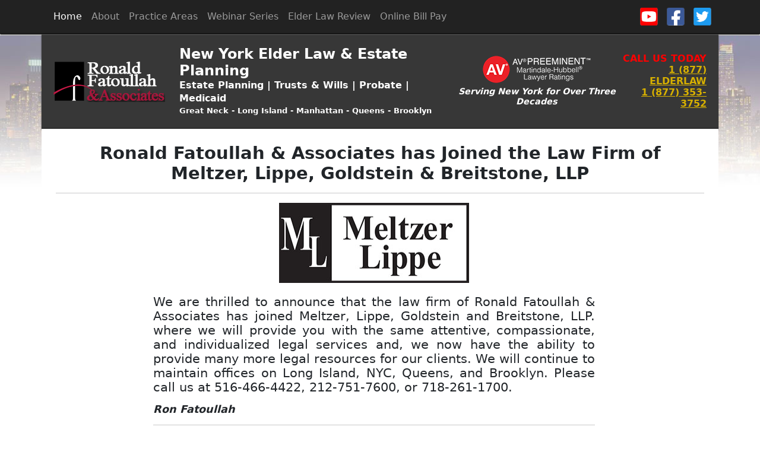

--- FILE ---
content_type: text/html; charset=UTF-8
request_url: https://elderlaw-newyork.com/webinars/webinar.html?id=49302ac5-a718-48d3-829f-f835a84e6ff3
body_size: 9430
content:
<!-- API CALL & DATA COLLECTION
==================================================  -->

<!-- PAGE CONTENT
==================================================  -->
<!DOCTYPE html>
<html lang="en">
  <head>
    <!-- Browser -->
    <meta charset="UTF-8" />
    <meta name="viewport" content="width=device-width, initial-scale=1.0" />
    <meta http-equiv="X-UA-Compatible" content="ie=edge" />    
    <link rel="stylesheet" href="/assets/css/style.css" />
    <link rel="icon" href="/assets/img/icon.png" /><!DOCTYPE html>
    <!-- Company -->
    <title>Elder Law Attorney | Ronald Fatoullah &amp; Associates, New York</title>
    <meta name="description" content="Elder law attorney Ronald Fatoullah and his New York law firm provide caring, expert legal counsel to help clients during some of their biggest challenges."/>
    <!-- Open Graph -->
    <meta content="https://www.elderlaw-newyork.com/" property="og:url">
    <meta content="website" property="og:type">
    <meta content="Elder Law Attorney | Ronald Fatoullah &amp; Associates, New York" property="og:title">
    <meta content="Elder law attorney Ronald Fatoullah and his New York law firm provide caring, expert legal counsel to help clients during some of their biggest challenges." property="og:description">
    <meta content="en_US" property="og:locale">
    <meta content="Ronald Fatoullah &amp; Associates" property="og:site_name">
    <meta content="/assets/img/og-image-2018-09-06-05-01-44.jpg" property="og:image">
    <!-- JSON LD -->
    <script type="application/ld+json">{
      "@context" : "http://schema.org",
      "@type" : "LegalService",
      "@id" : "https://www.elderlaw-newyork.com",
      "name" : "Ronald Fatoullah & Associates",
      "address" : [{
        "@id" : "https://www.elderlaw-newyork.com/Great-Neck",
        "@type" : "PostalAddress",
        "streetAddress" : "60 Cuttermill Road, Ste 507",
        "addressLocality" : "Great Neck",
        "addressRegion" : "NY",
        "postalCode" : "11021",
        "addressCountry" : "US",
        "telephone" : "2122570195"
      }, {
        "@id" : "https://www.elderlaw-newyork.com/New-York",
        "@type" : "PostalAddress",
        "streetAddress" : "7 Pennsylvania Plaza, Ste 1602",
        "addressLocality" : "New York",
        "addressRegion" : "NY",
        "postalCode" : "10001",
        "addressCountry" : "US",
        "telephone" : "7186909066"
      }, {
        "@id" : "https://www.elderlaw-newyork.com/Kew-Gardens",
        "@type" : "PostalAddress",
        "streetAddress" : "80-02 Kew Gardens Road, Suite 307",
        "addressLocality" : "Kew Gardens",
        "addressRegion" : "NY",
        "postalCode" : "11415",
        "addressCountry" : "US",
        "telephone" : "7186909066"
      }, {
        "@id" : "https://www.elderlaw-newyork.com/Cedarhurst",
        "@type" : "PostalAddress",
        "streetAddress" : "466 Central Ave",
        "addressLocality" : "Cedarhurst",
        "addressRegion" : "NY",
        "postalCode" : "11516",
        "addressCountry" : "US",
        "telephone" : "7186909066"
      }, {
        "@id" : "https://www.elderlaw-newyork.com/Brooklyn",
        "@type" : "PostalAddress",
        "streetAddress" : "32 Court Street, Suite 1700",
        "addressLocality" : "Brooklyn",
        "addressRegion" : "NY",
        "postalCode" : "11201",
        "addressCountry" : "US",
        "telephone" : "9173360208"
      }]
    }</script>
    <!-- Google Tag Manager -->
    <script>(function(w,d,s,l,i){w[l]=w[l]||[];w[l].push({'gtm.start':
    new Date().getTime(),event:'gtm.js'});var f=d.getElementsByTagName(s)[0],
    j=d.createElement(s),dl=l!='dataLayer'?'&l='+l:'';j.async=true;j.src=
    'https://www.googletagmanager.com/gtm.js?id='+i+dl;f.parentNode.insertBefore(j,f);
    })(window,document,'script','dataLayer','GTM-M2VW8NX');</script>
    <!-- End Google Tag Manager -->  

    <link rel="stylesheet" href="https://cdnjs.cloudflare.com/ajax/libs/font-awesome/6.3.0/css/all.min.css">

    <style>
      .flex-container {
        margin: 0px;
        min-height: 300px;
        display: flex;
        border: 0px solid black;
        justify-content: center; /* align item horizontally */
        align-items: center; /* align item vertically */
      }
      .item {
        width: 100%;
        text-align: center;
        vertical-align: middle;
        padding: 120px;
      }

      @keyframes spinner {
        0% {
          transform: translate3d(-50%, -50%, 0) rotate(0deg);
        }
        100% {
          transform: translate3d(-50%, -50%, 0) rotate(360deg);
        }
      }
      .spin::before {
        animation: 1.5s linear infinite spinner;
        animation-play-state: inherit;
        border: solid 5px #020202;
        border-bottom-color: #1c87c9;
        border-radius: 50%;
        content: "";
        height: 40px;
        width: 40px;
        position: absolute;
        transform: translate3d(-50%, -50%, 0);
        will-change: transform;
      }
    </style>
  </head>
  <body>

<!-- Google Tag Manager (noscript) -->
<noscript><iframe src="https://www.googletagmanager.com/ns.html?id=GTM-M2VW8NX" height="0" width="0" style="display:none;visibility:hidden;"></iframe></noscript>
<!-- End Google Tag Manager (noscript) -->


<!-- BACKGROUND IMAGE
================================================== -->
<img src="/assets/img/new-york-skyline.jpg" alt="New Your Skyline" class="img-fluid" style="position: absolute; top: 60px; width:100vw; z-index:-1">

<!-- NAVBAR
================================================== -->
<nav class="navbar navbar-expand-lg navbar-dark bg-dark">
  <div class="container">
    <!-- <a class="navbar-brand" href="#"><img src="/assets/img/logo.jpg" height="60" alt="Company Logo"></a> -->
    <button class="navbar-toggler" type="button" data-bs-toggle="collapse" data-bs-target="#navbarSupportedContent" aria-controls="navbarSupportedContent" aria-expanded="false" aria-label="Toggle navigation">
      <span class="navbar-toggler-icon"></span>
    </button>
    <div class="collapse navbar-collapse" id="navbarSupportedContent">
      <ul class="navbar-nav me-auto mb-2 mb-lg-0 navbar-right">
        <li class="nav-item">
          <a class="nav-link active" aria-current="page" href="/">Home</a>
        </li>
        <li class="nav-item">
          <a class="nav-link" href="/about/index.html">About</a>
        </li>
        <li class="nav-item">
          <a class="nav-link" href="/index.html#practice-areas">
            Practice Areas
          </a>
        </li>
        <!-- <li class="nav-item dropdown">
          <a class="nav-link dropdown-toggle" href="#" id="navbarDropdown" role="button" data-bs-toggle="dropdown" aria-expanded="false">
            Practice Areas
          </a>
          <ul class="dropdown-menu" aria-labelledby="navbarDropdown">
            <li><a class="dropdown-item" href="/elder-law.html">Elder Law</a></li>
            <li><a class="dropdown-item" href="/estate-planning.html">Estate Planning</a></li>
            <li><a class="dropdown-item" href="/trusts-wills.html">Trusts & Wills</a></li>
            <li><a class="dropdown-item" href="/probate-administration.html">Probate & Administration</a></li>
            <li><a class="dropdown-item" href="/medicaid-planning.html">Medicaid Application & Planning</a></li>
          </ul>
        </li>
        <li class="nav-item"><a class="nav-link" href="/news-events.html">News & Events</a></li> -->
        <li class="nav-item"><a class="nav-link" href="/webinars/index.html">Webinar Series</a></li>
        <li class="nav-item"><a class="nav-link" href="/elder-law-review/index.html">Elder Law Review</a></li>
        <li class="nav-item"><a class="nav-link" target="_blank" href="https://secure.lawpay.com/pages/rfatoullah/operating">Online Bill Pay</a></li>
      </ul>
      
    </div>
    <div class="d-flex">
      <a href="https://www.youtube.com/@newyorkelderlaw" target="_blank">
        <img src="/assets/img/icon-youtube.png" width="30.0rem" height="30.0rem">
      </a> &nbsp; &nbsp;
      <a href="https://www.facebook.com/elderlawny" target="_blank">
        <img src="/assets/img/icon-facebook.png" width="30.0rem" height="30.0rem">
      </a></a> &nbsp; &nbsp;
      <a href="https://twitter.com/FatoullahLaw" target="_blank">
        <img src="/assets/img/icon-twitter.png" width="30.0rem" height="30.0rem">
      </a>
    </div>
  </div>
</nav>



<div class="container-fluid g-0 m-0 p-0">
  <div class="container-fluid">
  <div class="container brand-header align-items-center">
    <img
      src="/assets/img/logo-188x70.png"
      alt="Ronald Fatoullah & Associates"
      class="logo"
    />
    <div class="align-items-center px-4 main">
      <!--  height="70" -->
      <div class="title">New York Elder Law & Estate Planning<br /></div>
      <div class="subtitle">
        Estate Planning | Trusts & Wills | Probate | Medicaid<br />
      </div>
      <div class="region">
        Great Neck - Long Island - Manhattan - Queens - Brooklyn
      </div>
    </div>
    <div class="flex-grow-1 align-items-center text-center preeminent">
      <img
        src="/assets/img/AV-Martindale-Hubbell-Badge-182x46.png"
        class="image"
        alt="AV Preeminent Martindale-Hubbell Lawyer Rating"
      /><br />
      <i>Serving New York for Over Three Decades</i>
    </div>
    <div class="align-items-center callout">
      <div>CALL US TODAY</div>
      <div><a href="tel:1-877-353-3752">1 (877) ELDERLAW</a></div>
      <div><a href="tel:1-877-353-3752">1 (877) 353-3752</a></div>
    </div>
  </div>
</div>

<!-- Top Display -->
<div class="container section">
  <h1>
    Ronald Fatoullah & Associates has Joined the Law Firm of<br />Meltzer,
    Lippe, Goldstein & Breitstone, LLP
  </h1>
  <hr />
  <div class="grid">
    <!-- <div class="image-box"></div> -->
    <div class="text-box">
      <a href="https://meltzerlippe.com/practiceareas/elder-law/"
        ><img
          width="320px"
          height="155px"
          src="/assets/img/MLGBLogo-m.jpg"
          class="lazyload"
          style="padding: 0px 0px 20px 0px; margin: auto; display: block"
      /></a>
      <p style="font-size: 1.3rem; line-height: 1.5rem">
        We are thrilled to announce that the law firm of Ronald Fatoullah &amp;
        Associates has joined Meltzer, Lippe, Goldstein and Breitstone, LLP.
        where we will provide you with the same attentive, compassionate, and
        individualized legal services and, we now have the ability to provide
        many more legal resources for our clients. We will continue to maintain
        offices on Long Island, NYC, Queens, and Brooklyn. Please call us at
        516-466-4422, 212-751-7600, or 718-261-1700.
      </p>
      <p style="font-weight: bold; font-style: italic">Ron Fatoullah</p>
      <hr />
      <h3>We look forward to working with you at Meltzer Lippe!</h3>

      <h3>
        Visit our page at Meltzer Lippe:
        <a href="https://meltzerlippe.com/practiceareas/elder-law/"
          >meltzerlippe.com/practiceareas/elder-law/</a
        >
      </h3>
      <!-- <h2>New York Elder Law & Estate Planning</h2>

      <p style="font-size: 20px; font-weight: normal">
        Over 3 decades of care and attention to detail helping to secure our
        clients' future and guide them through some of the most challenging
        times of their lives with compassion, sensitivity and unparalleled legal
        advice.
      </p>
      <p style="font-size: 20px; font-weight: normal">
        We have now joined Meltzer, Lippe, Goldstein & Breitstone, LLP. where
        Ronald Fatoullah will chair the firm's Elder Law Group. Same great
        people, and attention to detail, plus a whole lot more. Please follow us
        at our new location.
      </p>
      <h3>
        <a href="https://meltzerlippe.com/practiceareas/elder-law/"
          >https://meltzerlippe.com/practiceareas/elder-law/</a
        >
      </h3> -->
    </div>
  </div>
</div>

<!-- <div
  class="container-fluid" style="background: rgba(0,0,0,0.1); margin: 10px 0px 10px 0;" >
  <div
    class="container"
    style="padding: 20px 80px 20px 80px; font-size: 20px; font-weight: bold"
  >
  <h1>We Have Merged</h1>
    <p style="line-height: 1.4">
      We are excited to announce that we have merged with the law firm of Meltzer,
      Lippe, Goldstein &amp; Breitstone, LLP ('Meltzer Lippe'), where Ronald
      Fatoullah will chair the firm's Elder Law Group. The primary office will be
      located at 190 Willis Ave., Mineola, NY 11501. The Manhattan office is
      located at 70 East 55 th Street, 19 th Floor, New York, NY 10022. We will
      continue to maintain our offices in Brooklyn, Queens, and Cedarhurst. We can
      continue to be reached through our existing direct phone numbers:
      516-466-4422; 718-261-1700; 212-751- 7600. In addition, our toll free
      numbers are available- 1-877-ELDERLAW and 1-877-ESTATES.
    </p>

    <p style="line-height: 1.4">
      hile Meltzer Lippe is a larger firm, they share our philosophy and
      commitment to bringing personalized, empathic attention to our clients. The
      only difference is that we will be able to provide a wider array of services
      to all of our clients because Meltzer Lippe is a full-service firm with many
      practice areas, including Bankruptcy, Workouts &amp; Creditors' Rights;
      Business &amp; Real Estate Taxation; Construction; Corporate/Business;
      Crisis Management, Investigations &amp; Constitutional Law; Government
      Strategies; Labor &amp; Employment; Litigation; Mental Health, Elder Law
      Litigation; Private Wealth &amp; Taxation; Social Media, Software &amp;
      Privacy; Tax Exempt Organizations; and Trust & mp; Estate Litigation.
    </p>

    <p style="text-align: center; font-size: 20px;">We look forward to being able to serve you at Meltzer Lippe!</p>
    <p style="text-align: center;">
      <a href="https://meltzerlippe.com/practiceareas/elder-law/"
        ><img src="/assets/img/MLGBLogo-m.jpg" width="320" height="155">&nbsp;<br>https://meltzerlippe.com/practiceareas/elder-law/</a
      >
      <hr>
    </p>
  </div>
</div> -->

  <!-- Main Container -->
  
    <div class="container section">
      <!-- FRAME -->
      <div class="container frame">

        <div class="main-body">
          <div class="content">
            <div class="ratio ratio-16x9">
              <iframe class="lazyload embed-responsive-item" src="https://www.youtube.com/embed/o6dHZHuHVGM?rel=0" title="YouTube video player" frameborder="0" allow="accelerometer; autoplay; clipboard-write; encrypted-media; gyroscope; picture-in-picture" allowfullscreen></iframe>
            </div>
            <h1>Steve Leder - 'The Beaty of What Remains'</h1>
              <div style="font-size:14px; padding-bottom:4px;"><b>Event:</b> Jun 15, 2021 / <b>Host:</b> Ron Fatoullah / <b>Length:</b> 1:33:25</div>
              <!-- <div style="font-size:14px; padding-bottom:4px;"><b>Key Speaker:</b>  / <b>Speakers:</b> </div>
              <div style="font-size:14px; padding-bottom:4px;"><b>Category:</b>  / <b>Subject Matter:</b> </div>
              <div style="font-size:14px; padding-bottom:4px;"><b>Tags:</b> </div> -->
            Ronald Fatoullah & Associates welcomed acclaimed author, Rabbi Steven Leder  of LA's Wilshire Boulevard Temple in conversation with Jeannie Blaustein, PhD, D. Ministry, Founding Board Chair, Reimagine End of Life, about his NY Times bestseller: “THE BEAUTY OF WHAT REMAINS”- A spiritual reflection on mortality, love and resilience.  
          </div>

          <div class="">
            <div class="sidebar-webinars">
      <a href='/webinars/webinar.html?id=bbe8ac44-87ec-4c84-8ecb-522aebcfd17e'>
    <div class="element">
      <div class='media'>
        <div class='ratio ratio-4x3' style='width: 168px;'>
          <img src='https://img.youtube.com/vi/-rFNkrijQIo/hqdefault.jpg' alt='' class='lazyload img-fluid'>
        </div>
      </div>
      <div>
        <h4>
          Medicaid and Medicare 2024 - Solutions for Change        </h4>
        <!-- <div>
          <span class="tag">Tag #1</span>
          <span class="tag">Tag #2</span>
          <span class="tag">Tag #3</span>
        </div> -->
        <!-- <p style="text-align: left;">Our annual update on Medicare and Medicaid for the upcoming year, 2024. You will obtain a clear understanding of Medicare and your options durin ...</p> -->
      </div>
    </div>
    </a>
      <a href='/webinars/webinar.html?id=48257716-3416-4d24-b5f9-a586eabbb646'>
    <div class="element">
      <div class='media'>
        <div class='ratio ratio-4x3' style='width: 168px;'>
          <img src='https://img.youtube.com/vi/9xwEIVPE6k0/hqdefault.jpg' alt='' class='lazyload img-fluid'>
        </div>
      </div>
      <div>
        <h4>
          Heart to Heart: A Panel Discussion on Social Isolation        </h4>
        <!-- <div>
          <span class="tag">Tag #1</span>
          <span class="tag">Tag #2</span>
          <span class="tag">Tag #3</span>
        </div> -->
        <!-- <p style="text-align: left;">Social isolation and loneliness can have a negative effect on our well-being. Understanding how we are affected physically, mentally, and social ...</p> -->
      </div>
    </div>
    </a>
      <a href='/webinars/webinar.html?id=f40e1f9f-1b58-4f82-ad32-9cb70e67b193'>
    <div class="element">
      <div class='media'>
        <div class='ratio ratio-4x3' style='width: 168px;'>
          <img src='https://img.youtube.com/vi/9zOfnJtHWn0/hqdefault.jpg' alt='' class='lazyload img-fluid'>
        </div>
      </div>
      <div>
        <h4>
          Not Done Yet - Turning Tragedy Into Triumph        </h4>
        <!-- <div>
          <span class="tag">Tag #1</span>
          <span class="tag">Tag #2</span>
          <span class="tag">Tag #3</span>
        </div> -->
        <!-- <p style="text-align: left;">Life will present challenges, opportunities, triumphs, and tests to the human spirit. A life changing moment, a mission realized, and a re-imagi ...</p> -->
      </div>
    </div>
    </a>
      <a href='/webinars/webinar.html?id=bd91e05c-0b19-467a-90cc-93d55cfd7a43'>
    <div class="element">
      <div class='media'>
        <div class='ratio ratio-4x3' style='width: 168px;'>
          <img src='https://img.youtube.com/vi/xFL0Qly9mfU/hqdefault.jpg' alt='' class='lazyload img-fluid'>
        </div>
      </div>
      <div>
        <h4>
          Connecting with Friends, Family and your Attorney!        </h4>
        <!-- <div>
          <span class="tag">Tag #1</span>
          <span class="tag">Tag #2</span>
          <span class="tag">Tag #3</span>
        </div> -->
        <!-- <p style="text-align: left;">Ronald Fatoullah, Esq. welcomes guest Wendy Weiss. In this webinar, you will learn about many hidden tips and tricks of the iPhone to help you s ...</p> -->
      </div>
    </div>
    </a>
      <a href='/webinars/webinar.html?id=7eeb5a24-d0bd-4c81-bbf6-43304159501d'>
    <div class="element">
      <div class='media'>
        <div class='ratio ratio-4x3' style='width: 168px;'>
          <img src='https://img.youtube.com/vi/lX7mbdOCBt0/hqdefault.jpg' alt='' class='lazyload img-fluid'>
        </div>
      </div>
      <div>
        <h4>
          On Vanishing - Expanding our Understanding of Dementia        </h4>
        <!-- <div>
          <span class="tag">Tag #1</span>
          <span class="tag">Tag #2</span>
          <span class="tag">Tag #3</span>
        </div> -->
        <!-- <p style="text-align: left;">Please join us as we welcome acclaimed author Lynn Casteel Harper, Minister of Older Adults, The Riverside Church in The City of New York, in co ...</p> -->
      </div>
    </div>
    </a>
      <a href='/webinars/webinar.html?id=49302ac5-a718-48d3-829f-f835a84e6ff3'>
    <div class="element">
      <div class='media'>
        <div class='ratio ratio-4x3' style='width: 168px;'>
          <img src='https://img.youtube.com/vi/o6dHZHuHVGM/hqdefault.jpg' alt='' class='lazyload img-fluid'>
        </div>
      </div>
      <div>
        <h4>
          Steve Leder - 'The Beaty of What Remains'        </h4>
        <!-- <div>
          <span class="tag">Tag #1</span>
          <span class="tag">Tag #2</span>
          <span class="tag">Tag #3</span>
        </div> -->
        <!-- <p style="text-align: left;">Ronald Fatoullah & Associates welcomed acclaimed author, Rabbi Steven Leder  of LA's Wilshire Boulevard Temple in conversation with Jeannie Blau ...</p> -->
      </div>
    </div>
    </a>
      <a href='/webinars/webinar.html?id=985f9068-fb25-4886-b01b-05f62314b4db'>
    <div class="element">
      <div class='media'>
        <div class='ratio ratio-4x3' style='width: 168px;'>
          <img src='https://img.youtube.com/vi/cflAhEQ4TjM/hqdefault.jpg' alt='' class='lazyload img-fluid'>
        </div>
      </div>
      <div>
        <h4>
          Calling All Women - A Midsummer Treat        </h4>
        <!-- <div>
          <span class="tag">Tag #1</span>
          <span class="tag">Tag #2</span>
          <span class="tag">Tag #3</span>
        </div> -->
        <!-- <p style="text-align: left;">A Midsummer treat to boost your wellbeing and mind during these difficult times. This was a dynamic, insightful, educational, and spiritual prog ...</p> -->
      </div>
    </div>
    </a>
      <a href='/webinars/webinar.html?id=81ff62ad-b3a8-4745-bf4f-3b5018a01bc0'>
    <div class="element">
      <div class='media'>
        <div class='ratio ratio-4x3' style='width: 168px;'>
          <img src='https://img.youtube.com/vi/gWNCgUl0n2A/hqdefault.jpg' alt='' class='lazyload img-fluid'>
        </div>
      </div>
      <div>
        <h4>
          Your Options as a Caregiver        </h4>
        <!-- <div>
          <span class="tag">Tag #1</span>
          <span class="tag">Tag #2</span>
          <span class="tag">Tag #3</span>
        </div> -->
        <!-- <p style="text-align: left;">Gerontologist Terri White and Ronald Fatoullah, Esq. discuss your options as a caregiver. Geriatric care management can help you figure out your ...</p> -->
      </div>
    </div>
    </a>
      <a href='/webinars/webinar.html?id=578d0a54-a92a-48ec-8106-76e358e07994'>
    <div class="element">
      <div class='media'>
        <div class='ratio ratio-4x3' style='width: 168px;'>
          <img src='https://img.youtube.com/vi/pEsKI0Rz5aY/hqdefault.jpg' alt='' class='lazyload img-fluid'>
        </div>
      </div>
      <div>
        <h4>
          Emergency Room Preparedness Webinar        </h4>
        <!-- <div>
          <span class="tag">Tag #1</span>
          <span class="tag">Tag #2</span>
          <span class="tag">Tag #3</span>
        </div> -->
        <!-- <p style="text-align: left;">Ronald Fatoullah Esq. of Ronald Fatoullah &amp; Associates, Jangir Sultan, OTR/L, MS AT, LNHA of Patient Advocates of NY and Adria Gross, Writer ...</p> -->
      </div>
    </div>
    </a>
      <a href='/webinars/webinar.html?id=d343b1b6-31a0-47ae-a0eb-f1aeeb1ffb8f'>
    <div class="element">
      <div class='media'>
        <div class='ratio ratio-4x3' style='width: 168px;'>
          <img src='https://img.youtube.com/vi/VYJWpSM4N1o/hqdefault.jpg' alt='' class='lazyload img-fluid'>
        </div>
      </div>
      <div>
        <h4>
          Safe Discharge from the Hospital        </h4>
        <!-- <div>
          <span class="tag">Tag #1</span>
          <span class="tag">Tag #2</span>
          <span class="tag">Tag #3</span>
        </div> -->
        <!-- <p style="text-align: left;">How Can I Go Back Home Safely?- What You Need To Know About Being Discharged From The Hospital During These Challenging Times. Ronald Fatoullah  ...</p> -->
      </div>
    </div>
    </a>
      <a href='/webinars/webinar.html?id=772c6eb5-3235-4f27-af8d-8fd1bedfb37f'>
    <div class="element">
      <div class='media'>
        <div class='ratio ratio-4x3' style='width: 168px;'>
          <img src='https://img.youtube.com/vi/Amf0p4rUQOc/hqdefault.jpg' alt='' class='lazyload img-fluid'>
        </div>
      </div>
      <div>
        <h4>
          Advocacy Is Critical - Navigating the Tides        </h4>
        <!-- <div>
          <span class="tag">Tag #1</span>
          <span class="tag">Tag #2</span>
          <span class="tag">Tag #3</span>
        </div> -->
        <!-- <p style="text-align: left;">Unexpected illness and disability can come at any time. An experienced advocate can help navigate the twists and turns one may encounter and fac ...</p> -->
      </div>
    </div>
    </a>
     
</div>
          </div>
        </div>
      </div>
    </div>

</div>


    <!-- FOOTER
    ================================================== -->

    <footer class="section_footer">
      <div class="container">
        <div class="row ms-4 me-4">

          <div class="col-sm-12 col-lg-6">
            <div class="footer__copyright">

              <div class="d-flex flex-row pb-3">
                <div class="">
                  <img src="/assets/img/logo-188x70-wb.png" width="140" alt="Ronald Fatoullah & Associates" class="">
                </div>
                <div class="">
                  <h4 class="p-0 m-0 ps-3" style="min-height: 20px;">Ronald Fatoullah &amp; Associates</h4>
                  <div class="p-0 m-0 ps-3" style="font-size:12px;">Copyright © <span id="footer__year">2023</span></div>
                </div>
              </div>
              <div style="font-size: 12px;">
                <b>Disclaimer:</b> This is Attorney Advertising. This website is designed for general information only. The information presented at this website should not be construed to be formal legal advice nor the formation of a lawyer/client relationship.
              </div>
              <br>
              <div class="text-center"><a href="/Privacy-Policy.shtml">Privacy Policy</a></div>
              <br>
            </div>
          </div>

          <div class="col-sm-12 col-lg-2">
            <h4 class="p-0 m-0" style="min-height: 24px;">Navigation</h4>
            <ul class="nav flex-column">
              <li class="nav-item foot-nav-elem">
                <a class="nav-link foot-link" href="/">Home Page</a>
              </li>
              <li class="nav-item foot-nav-elem">
                <a class="nav-link foot-link" href="/about/">About Us</a>
              </li>
              <li class="nav-item foot-nav-elem">
                <a class="nav-link foot-link" href="/news-events.html">Upcomming Events</a>
              </li>
              <li class="nav-item foot-nav-elem">
                <a class="nav-link foot-link" href="/webinars/index.html">Recorded Webinars</a>
              </li>
              <li class="nav-item foot-nav-elem">
                <a class="nav-link foot-link" href="/elder-law-review/index.html">Elder Law Review</a>
              </li>
            </ul>
            <br>
          </div>

          <div class="col-sm-12 col-lg-2">
            <h4 class="p-0 m-0" style="min-height: 24px;">Practice Areas</h4>
            <ul class="nav flex-column">
              <li class="nav-item foot-nav-elem">
                <a class="nav-link foot-link" href="/elder-law.html">Elder Law</a>
              </li>
              <li class="nav-item foot-nav-elem">
                <a class="nav-link foot-link" href="/estate-planning.html">Estate Planning</a>
              </li>
              <li class="nav-item foot-nav-elem">
                <a class="nav-link foot-link" href="/trusts-wills.html">Trusts & Wills</a>
              </li>
              <li class="nav-item foot-nav-elem">
                <a class="nav-link foot-link" href="/probate-administration.html">Probate & Admin.</a>
              </li>
              <li class="nav-item foot-nav-elem">
                <a class="nav-link foot-link" href="/medicaid-planning.html">Medicaid Planning</a>
              </li>
            </ul>
            <br>
          </div>

          <div class="col-sm-12 col-lg-2">
            <h4 class="p-0 m-0" style="min-height: 24px;">Contact & Social</h4>
            <table class="table" style="color:#FFF; font-size: 14px;">
              <tbody>
                <tr>
                  <td class="text-center"><i class="fas fa-mobile footico fa-1x" aria-hidden="true"></i></td>
                  <td style="color:#d7b000;"><a href="tel:516-466-4422">Phone: (516) 466-4422</a></td>
                </tr>
                <tr>
                  <td class="text-center"><i class="fas fa-fax footico fa-1x" aria-hidden="true"></i></td>
                  <td style="color:#d7b000;">Fax: (516) 466-2219</td>
                </tr>
                <tr>
                  <td class="text-center"><i class="fas fa-envelope fa-1x footico" aria-hidden="true"></i></td>
                  <td style="color:#d7b000;"><a href="mailto:info@fatoullahlaw.com">info@fatoullahlaw.com</a></td>
                </tr>
              </tbody>
            </table>

            <a href="https://www.youtube.com/channel/UCneMmXQJWNuOvjIlw75Yz8w" target="_blank"><img src="/assets/img/icon-youtube.png" width="28px" height="28px"></a> &nbsp;
            <a href="https://www.facebook.com/elderlawny" target="_blank"><img src="/assets/img/icon-facebook.png" width="28px" height="28px"></a> &nbsp;
            <a href="https://twitter.com/FatoullahLaw" target="_blank"><img src="/assets/img/icon-twitter.png" width="28px" height="28px"></a>
            <br>
          </div>

        </div> <!-- / .row -->
      </div> <!-- / .container -->
    </footer>

    

    <!-- ================================================== -->
    <script src="/assets/plugins/lazysizes/lazysizes.min.js" ></script>
    <!-- <script src="https://kit.fontawesome.com/be42f85120.js" crossorigin="anonymous" ></script> -->
    <!-- <script src="https://cdnjs.cloudflare.com/ajax/libs/socket.io/4.5.1/socket.io.js"></script> -->
    <script src="/assets/js/app.js"></script>

    <script>$(document).ready(function () {
      $ipAddress = null;
      $.getJSON("https://api.ipify.org?format=json", function (data) {
        $ipAddress = data.ip;
        console.log($ipAddress);
      });
      var formFrame = document.getElementById("formFrame");
      var infoFrame = document.getElementById("infoFrame");
      var loadFrame = document.getElementById("loadFrame");
      infoFrame.style.display = "none";
      formFrame.style.display = "block";
      loadFrame.style.display = "none";
      $("form").submit(function (event) {
        infoFrame.style.display = "none";
        loadFrame.style.display = "block";
        formFrame.style.display = "none";
        event.preventDefault();
        var formData = {
          name: $("#name").val(),
          email: $("#email").val(),
          phone: $("#phone").val(),
          message: $("#message").val(),
          ipAddress: $ipAddress,
        };
        $.post("/cgi-bin/smtp-gateway2.php", formData).done(function (data) {
          console.log(data);
          loadFrame.style.display = "none";
          //formFrame.style.display = "block";
          var useData = JSON.parse(data);
          //alert("Data Loaded: " + data);
          //console.log(useData["allowance"]);
    
          if (useData["allowance"] <= 0) {
            infoFrame.style.display = "block";
            formFrame.style.display = "none";
            console.log("Max Allowance");
          } else {
            infoFrame.style.display = "none";
            formFrame.style.display = "block";
            console.log("Allowance", useData["allowance"]);
          }
        });
      });
    });
  </script>
  </body>
  
</html>



--- FILE ---
content_type: text/plain
request_url: https://www.google-analytics.com/j/collect?v=1&_v=j102&a=1396214336&t=pageview&_s=1&dl=https%3A%2F%2Felderlaw-newyork.com%2Fwebinars%2Fwebinar.html%3Fid%3D49302ac5-a718-48d3-829f-f835a84e6ff3&ul=en-us%40posix&dt=Elder%20Law%20Attorney%20%7C%20Ronald%20Fatoullah%20%26%20Associates%2C%20New%20York&sr=1280x720&vp=1280x720&_u=YEBAAEABAAAAACAAI~&jid=310930357&gjid=1785706071&cid=1620128906.1768455566&tid=UA-146671597-1&_gid=331923952.1768455566&_r=1&_slc=1&gtm=45He61d1n81M2VW8NXv846070483za200zd846070483&gcd=13l3l3l3l1l1&dma=0&tag_exp=103116026~103200004~104527907~104528500~104684208~104684211~105391253~115616985~115938466~115938469~117041587&z=369299960
body_size: -451
content:
2,cG-L8EFJHD0KF